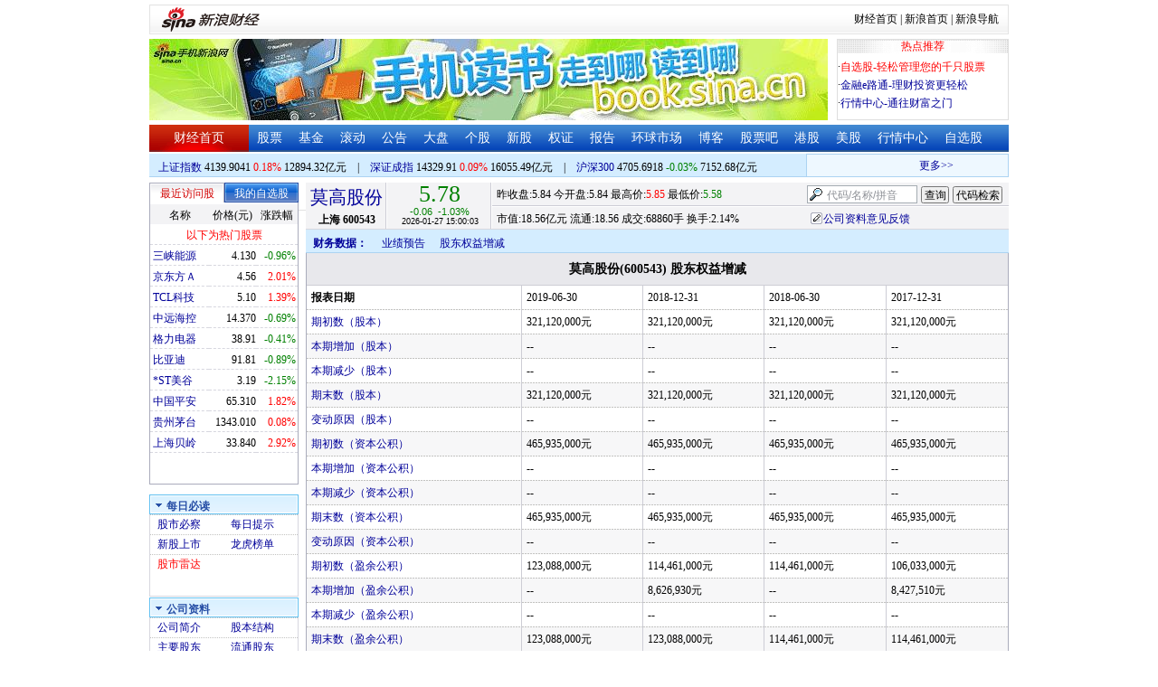

--- FILE ---
content_type: application/javascript; charset=GB18030
request_url: https://hq.sinajs.cn/list=sh600543,s_sh000001,s_sh000300,s_sz399001,s_sz399106,s_sz395099
body_size: 323
content:
var hq_str_sh600543="莫高股份,5.840,5.840,5.780,5.850,5.580,5.780,5.790,6886000,39363113.000,2200,5.780,116900,5.770,7800,5.760,20200,5.750,5500,5.740,47900,5.790,49500,5.800,3100,5.810,11200,5.820,10000,5.830,2026-01-27,15:00:03,00,";
var hq_str_s_sh000001="上证指数,4139.9041,7.2989,0.18,7549908,128943238";
var hq_str_s_sh000300="沪深300,4705.6918,-1.2722,-0.03,3014756,71526791";
var hq_str_s_sz399001="深证成指,14329.91,13.270,0.09,909686276,160554911";
var hq_str_s_sz399106="深证综指,2718.26,-2.590,-0.10,909686276,160554911";
var hq_str_s_sz395099=",0.00,0.000,0.00,909686276,160554911";


--- FILE ---
content_type: application/javascript; charset=GB18030
request_url: https://hq.sinajs.cn/format=js&func=S_Finance.upconstants.setData();&list=sh600543,s_sz395099,s_sz399106,s_sh000001,s_sz399001,s_sh000300
body_size: 359
content:
var hq_str_sh600543="莫高股份,5.840,5.840,5.780,5.850,5.580,5.780,5.790,6886000,39363113.000,2200,5.780,116900,5.770,7800,5.760,20200,5.750,5500,5.740,47900,5.790,49500,5.800,3100,5.810,11200,5.820,10000,5.830,2026-01-27,15:00:03,00,";
var hq_str_s_sz395099=",0.00,0.000,0.00,909686276,160554911";
var hq_str_s_sz399106="深证综指,2718.26,-2.590,-0.10,909686276,160554911";
var hq_str_s_sh000001="上证指数,4139.9041,7.2989,0.18,7549908,128943238";
var hq_str_s_sz399001="深证成指,14329.91,13.270,0.09,909686276,160554911";
var hq_str_s_sh000300="沪深300,4705.6918,-1.2722,-0.03,3014756,71526791";
S_Finance.upconstants.setData();

--- FILE ---
content_type: application/x-javascript
request_url: https://finance.sina.com.cn/realstock/company/sh600543/jsvar.js
body_size: 1268
content:
var lta = 32112.000000;//流通A股,老数据保留
var lastfive = 312.8774;//过去5个交易日平均每分钟成交量
var flag = 1; //判断标志
var totalcapital = 32112.000000; //总股本
var currcapital = 32112.000000; //流通股本
var curracapital = 32112.000000; //流通A股
var currbcapital = 0; //流通B股
var a_code = 'sh600543'; //流通A股代码
var b_code = ''; //流通B股代码
var papercode = 'sh600543'; //当前页面个股代码
var exchangerate = 0; //汇率
var fourQ_mgsy = -0.2327;//最近四个季度每股收益和
var lastyear_mgsy = -0.1622;//前一年每股收益和
var price_5_ago = 5.660;//5日前收盘价格
var price_10_ago = 5.620;//10日前收盘价格
var price_20_ago = 5.510;//20日前收盘价格
var price_60_ago = 6.120;//60日前收盘价格
var price_120_ago = 6.450;//120日前收盘价格
var price_250_ago = 4.520;//250日前收盘价格
var mgjzc = 2.365926;//最近报告的每股净资产
var stock_state = 1;//个股状态（0:无该记录; 1:上市正常交易; 2:未上市; 3:退市）
var trans_flag = 1;//是否显示涨跌停价（1:显示 0:不显示）
var profit = -0.5208;//最近年度净利润
var profit_four = -0.7471;//最近四个季度净利润
var stockType = 'A'; //股票类型  A-A股 B-B股  I-指数
var stockname = '莫高股份'; //股票名称
var corr_hkstock = ''; //相关港股代码
var corr_bdc = ''; //相关债券可转换债
var corr_bde = ''; //相关债券普通企业债
var a_totalcapital = 32112.000000; //A股总股本
var b_totalcapital = 0.000000; //B股总股本
var h_totalcapital = 0.000000; //H股总股本
var a_currency = 'CNY'; //A股币种
var b_currency = ''; //B股币种
var h_currency = ''; //H股币种
var regcpt_currency = 'CNY'; //注册资本币种
var stock_other_type = 'X'; //细分类型（X-普通股;K-科创板;C-CDR;KC-科创板+CDR）

/* kt+xG9dzkeHy5hUwy2A6G9cnMTNYeOcRW3mWBvTTpZtson7E17onHPuXIijmakNLVcGhHAs03y2CLVoJF4anf4lDY5uRHv+diQW+Hxzmy8lQUlJhBhXJcqeJ1GXyzf9JCmw1/rNNXAKF6W29HkzGEARsEC9F1GPD1DNrIp1GCf+RJdRkoxyReCewD31SpTOXaEnP9rWd7OJu74KbSg9aq1c9DtvJtTg0 */